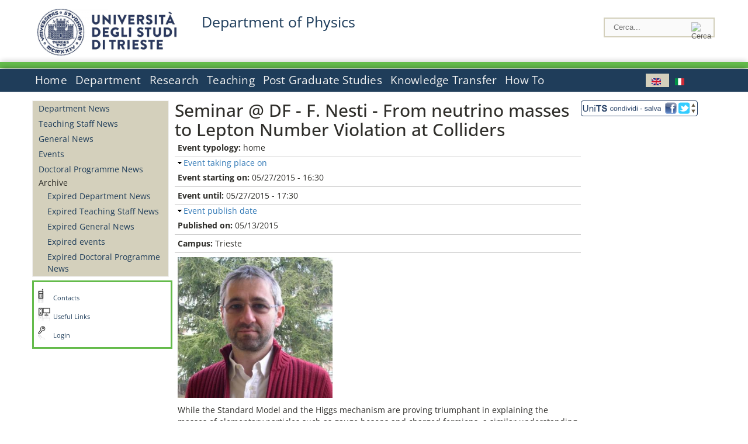

--- FILE ---
content_type: text/html; charset=utf-8
request_url: https://df.units.it/en/events/12367
body_size: 11356
content:
		
<!DOCTYPE html PUBLIC "-//W3C//DTD XHTML+RDFa 1.0//EN"
  "http://www.w3.org/MarkUp/DTD/xhtml-rdfa-1.dtd">
<html xmlns="http://www.w3.org/1999/xhtml" xml:lang="en" version="XHTML+RDFa 1.0" dir="ltr"
  xmlns:content="http://purl.org/rss/1.0/modules/content/"
  xmlns:dc="http://purl.org/dc/terms/"
  xmlns:foaf="http://xmlns.com/foaf/0.1/"
  xmlns:og="http://ogp.me/ns#"
  xmlns:rdfs="http://www.w3.org/2000/01/rdf-schema#"
  xmlns:sioc="http://rdfs.org/sioc/ns#"
  xmlns:sioct="http://rdfs.org/sioc/types#"
  xmlns:skos="http://www.w3.org/2004/02/skos/core#"
  xmlns:xsd="http://www.w3.org/2001/XMLSchema#">

<head profile="http://www.w3.org/1999/xhtml/vocab">
<meta http-equiv="X-UA-Compatible" content="IE=edge">
<!-- >>mobile022016<<  -->
<meta name="viewport" content="width=device-width, initial-scale=1.0">
<!-- >>mobile022016<<  FINE -->
  <meta http-equiv="Content-Type" content="text/html; charset=utf-8" />
<meta name="Generator" content="Drupal 7 (http://drupal.org)" />
<link rel="canonical" href="/en/events/12367" />
<link rel="shortlink" href="/en/node/12367" />
  <title>Seminar @ DF - F. Nesti - From neutrino masses to Lepton Number Violation at Colliders | Department of Physics</title>
	<style type="text/css" media="all">
@import url("https://df.units.it/modules/system/system.base.css?t9owc2");
@import url("https://df.units.it/modules/system/system.menus.css?t9owc2");
@import url("https://df.units.it/modules/system/system.messages.css?t9owc2");
@import url("https://df.units.it/modules/system/system.theme.css?t9owc2");
</style>
<style type="text/css" media="all">
@import url("https://df.units.it/modules/field/theme/field.css?t9owc2");
@import url("https://df.units.it/modules/node/node.css?t9owc2");
@import url("https://df.units.it/modules/search/search.css?t9owc2");
@import url("https://df.units.it/modules/user/user.css?t9owc2");
@import url("https://df.units.it/sites/all/modules/views/css/views.css?t9owc2");
</style>
<style type="text/css" media="all">
@import url("https://df.units.it/sites/all/modules/ctools/css/ctools.css?t9owc2");
@import url("https://df.units.it/sites/all/modules/dividize/css/dividize.css?t9owc2");
@import url("https://df.units.it/sites/all/modules/panels/css/panels.css?t9owc2");
@import url("https://df.units.it/sites/all/modules/nice_menus/css/nice_menus.css?t9owc2");
@import url("https://df.units.it/sites/all/modules/nice_menus/css/nice_menus_default.css?t9owc2");
@import url("https://df.units.it/modules/locale/locale.css?t9owc2");
@import url("https://df.units.it/sites/all/modules/date/date_api/date.css?t9owc2");
@import url("https://df.units.it/sites/all/modules/field_collection/field_collection.theme.css?t9owc2");
</style>
<style type="text/css" media="all">
@import url("https://df.units.it/sites/all/themes/units_dipartimento_rwd/css/reset.css?t9owc2");
@import url("https://df.units.it/sites/all/themes/units_dipartimento_rwd/css/colors.css?t9owc2");
@import url("https://df.units.it/sites/all/themes/units_dipartimento_rwd/css/style-isi.css?t9owc2");
@import url("https://df.units.it/sites/all/themes/units_dipartimento_rwd/css/style-struttura.css?t9owc2");
@import url("https://df.units.it/sites/all/themes/units_dipartimento_rwd/css/responsive.css?t9owc2");
</style>
<style type="text/css" media="print">
@import url("https://df.units.it/sites/all/themes/units_dipartimento_rwd/css/print.css?t9owc2");
</style>

<!--[if lte IE 7]>
<link type="text/css" rel="stylesheet" href="https://df.units.it/sites/all/themes/units_dipartimento_rwd/css/ie.css?t9owc2" media="all" />
<![endif]-->

<!--[if IE 6]>
<link type="text/css" rel="stylesheet" href="https://df.units.it/sites/all/themes/units_dipartimento_rwd/css/ie6.css?t9owc2" media="all" />
<![endif]-->
<style type="text/css" media="all">
<!--/*--><![CDATA[/*><!--*/
	.colore-dipartimento{
		color:#64bb4b;
	}
	
	#hpinevidenza-colore-dipartimento{
        border-color:#64bb4b;
		border-style:solid;
		border-width:3px;
		padding:2%;
		margin-bottom:2%;
    }
	#hpinevidenza-colore-dipartimento-scuro{
        border-color:#1d3c5b;
		border-style:solid;
		border-width:3px;
		padding:2%;
		margin-bottom:2%;
    }
	
	.colore-dipartimento-scuro{
		color:#1d3c5b;
	}
	
	.colore-dipartimento-chiaro{
		color:#64bb4b;
	}		
	
	.bg-colore-dipartimento{
		background-color:#64bb4b;
	}
	
	.bg-colore-dipartimento-scuro{
		background-color:#1d3c5b;
	}
	
	.bg-colore-dipartimento-chiaro{
		background-color:#64bb4b;
	}	

	.border-colore-dipartimento{
		border-color:#64bb4b;
	}
	
	.border-colore-dipartimento-scuro{
		border-color:#1d3c5b;
	}
	
	.border-colore-dipartimento-chiaro{
		border-color:#64bb4b;
	}
	
	div.more-link {
		border-color:#1d3c5b;
	}

	div.Add_testoImage{
		background-color:#64bb4b;
	}
	
	div.more-link {
		border-color:#1d3c5b;
	}
	
	#content-home .block .views-row{
		border-left-color:#64bb4b;
	}
	
	div.nomesito a{
		color:#1d3c5b;	
	}
	div.nomesito a:hover, div.nomesito a:focus{
		color:#1d3c5b;	
	}
	
	#footer, #rightcolumn {
		border-color:#64bb4b;	
	}
	
	li.en{
	visibility:visible;
	}

	.field.field-name-field-ric-grpr-listapers.field-type-text-long.field-label-hidden{
	visibility:visible;
	max-height:auto;
	} 
/*]]>*/-->
</style>

	<script type="text/javascript" src="https://df.units.it/misc/jquery.js?v=1.4.4"></script>
<script type="text/javascript" src="https://df.units.it/misc/jquery-extend-3.4.0.js?v=1.4.4"></script>
<script type="text/javascript" src="https://df.units.it/misc/jquery-html-prefilter-3.5.0-backport.js?v=1.4.4"></script>
<script type="text/javascript" src="https://df.units.it/misc/jquery.once.js?v=1.2"></script>
<script type="text/javascript" src="https://df.units.it/misc/drupal.js?t9owc2"></script>
<script type="text/javascript" src="https://df.units.it/sites/all/modules/nice_menus/js/jquery.bgiframe.js?v=2.1"></script>
<script type="text/javascript" src="https://df.units.it/sites/all/modules/nice_menus/js/jquery.hoverIntent.js?v=0.5"></script>
<script type="text/javascript" src="https://df.units.it/sites/all/modules/nice_menus/js/superfish.js?v=1.4.8"></script>
<script type="text/javascript" src="https://df.units.it/sites/all/modules/nice_menus/js/nice_menus.js?v=1.0"></script>
<script type="text/javascript" src="https://df.units.it/misc/form.js?v=7.103"></script>
<script type="text/javascript" src="https://df.units.it/sites/all/modules/custom/interfase_codice_comune/selectall.js?t9owc2"></script>
<script type="text/javascript" src="https://df.units.it/sites/all/modules/dividize/js/dividize.js?t9owc2"></script>
<script type="text/javascript" src="https://df.units.it/sites/all/modules/matomo/matomo.js?t9owc2"></script>
<script type="text/javascript">
<!--//--><![CDATA[//><!--
var _paq = _paq || [];(function(){var u=(("https:" == document.location.protocol) ? "https://analytics.ssi.units.it/" : "http://analytics.ssi.units.it/");_paq.push(["setSiteId", "8"]);_paq.push(["setTrackerUrl", u+"matomo.php"]);_paq.push(["setDoNotTrack", 1]);_paq.push(["trackPageView"]);_paq.push(["setIgnoreClasses", ["no-tracking","colorbox"]]);_paq.push(["enableLinkTracking"]);var d=document,g=d.createElement("script"),s=d.getElementsByTagName("script")[0];g.type="text/javascript";g.defer=true;g.async=true;g.src=u+"matomo.js";s.parentNode.insertBefore(g,s);})();
//--><!]]>
</script>
<script type="text/javascript" src="https://df.units.it/misc/collapse.js?v=7.103"></script>
<script type="text/javascript" src="https://df.units.it/sites/all/modules/field_group/field_group.js?t9owc2"></script>
<script type="text/javascript" src="https://df.units.it/sites/all/themes/units_dipartimento_rwd/scripts/script-struttura.js?t9owc2"></script>
<script type="text/javascript" src="https://df.units.it/sites/all/themes/units_dipartimento_rwd/scripts/twitter.js?t9owc2"></script>
<script type="text/javascript">
<!--//--><![CDATA[//><!--
jQuery.extend(Drupal.settings, {"basePath":"\/","pathPrefix":"en\/","setHasJsCookie":0,"ajaxPageState":{"theme":"units_dipartimento_rwd","theme_token":"7mofsdlsiKzjCX-q_zqNk7IapyAqq7Gu2C53IWpvINo","js":{"misc\/jquery.js":1,"misc\/jquery-extend-3.4.0.js":1,"misc\/jquery-html-prefilter-3.5.0-backport.js":1,"misc\/jquery.once.js":1,"misc\/drupal.js":1,"sites\/all\/modules\/nice_menus\/js\/jquery.bgiframe.js":1,"sites\/all\/modules\/nice_menus\/js\/jquery.hoverIntent.js":1,"sites\/all\/modules\/nice_menus\/js\/superfish.js":1,"sites\/all\/modules\/nice_menus\/js\/nice_menus.js":1,"misc\/form.js":1,"sites\/all\/modules\/custom\/interfase_codice_comune\/selectall.js":1,"sites\/all\/modules\/dividize\/js\/dividize.js":1,"sites\/all\/modules\/matomo\/matomo.js":1,"0":1,"misc\/collapse.js":1,"sites\/all\/modules\/field_group\/field_group.js":1,"sites\/all\/themes\/units_dipartimento_rwd\/scripts\/script-struttura.js":1,"sites\/all\/themes\/units_dipartimento_rwd\/scripts\/twitter.js":1},"css":{"modules\/system\/system.base.css":1,"modules\/system\/system.menus.css":1,"modules\/system\/system.messages.css":1,"modules\/system\/system.theme.css":1,"modules\/field\/theme\/field.css":1,"modules\/node\/node.css":1,"modules\/search\/search.css":1,"modules\/user\/user.css":1,"sites\/all\/modules\/views\/css\/views.css":1,"sites\/all\/modules\/ctools\/css\/ctools.css":1,"sites\/all\/modules\/dividize\/css\/dividize.css":1,"sites\/all\/modules\/panels\/css\/panels.css":1,"sites\/all\/modules\/nice_menus\/css\/nice_menus.css":1,"sites\/all\/modules\/nice_menus\/css\/nice_menus_default.css":1,"modules\/locale\/locale.css":1,"sites\/all\/modules\/date\/date_api\/date.css":1,"sites\/all\/modules\/field_collection\/field_collection.theme.css":1,"sites\/all\/themes\/units_dipartimento_rwd\/css\/reset.css":1,"sites\/all\/themes\/units_dipartimento_rwd\/css\/colors.css":1,"sites\/all\/themes\/units_dipartimento_rwd\/css\/style-isi.css":1,"sites\/all\/themes\/units_dipartimento_rwd\/css\/style-struttura.css":1,"sites\/all\/themes\/units_dipartimento_rwd\/css\/responsive.css":1,"sites\/all\/themes\/units_dipartimento_rwd\/css\/print.css":1,"sites\/all\/themes\/units_dipartimento_rwd\/css\/ie.css":1,"sites\/all\/themes\/units_dipartimento_rwd\/css\/ie6.css":1,"0":1}},"dividize":{"selector":"table","width":"870","classes":"dividize-processed","removeHeaders":1,"addLabelHeaders":1,"hideLabels":0,"preserveEvents":1,"preserveDim":1,"enableAltRows":1},"nice_menus_options":{"delay":800,"speed":"slow"},"matomo":{"trackMailto":1},"field_group":{"fieldset":"full"}});
//--><!]]>
</script>

    <link rel="alternate stylesheet" title="small" type="text/css" href="//www.units.it/css/small.css" media="screen" />
    <link rel="alternate stylesheet" title="large" type="text/css" href="//www.units.it/css/large.css" media="screen" />
    <link rel="alternate stylesheet" title="xlarge" type="text/css" href="//www.units.it/css/xlarge.css" media="screen" />
<!-- >>mobile022016<< -->
    <!--<link href="/sites/all/themes/units_dipartimento_rwd/css/style-struttura-dinamici.php" rel="stylesheet"/>-->
 <!-- non esiste più il file >>062016<<
	<link href="/siti/dipartimento/sites/all/themes/units_dipartimento_rwd/css/style-struttura-dinamici.php" rel="stylesheet"/>
	-->
<!-- >>mobile022016<< FINE -->    
   <script type="text/javascript" src="//www.units.it/global/styleswitcher.js"></script>
   		<script type="text/javascript">var unitsCookieBannerLang="en";</script>
  
 <!-- >>ga052022 << -->
 <script type="text/javascript"> <!-- per html 1.0 Strict -->
	
	<!--
	//codice javascript per nascondere le righe di visualizzazione
	//here you place the ids of every element you want.
	//var ids=new Array('riga1','riga2','riga0');
	
	function nascondi(id) {
        //safe function to hide an element with a specified id
        if (document.getElementById) { // DOM3 = IE5, NS6
                document.getElementById(id).style.display = 'none';
        }
        else {
                if (document.layers) { // Netscape 4
                        document.id.display = 'none';
                }
                else { // IE 4
                        document.all.id.style.display = 'none';
                }
        }
        id='not_'+id;
        if (document.getElementById) { // DOM3 = IE5, NS6
                document.getElementById(id).style.display = 'block';
        }
        else {
                if (document.layers) { // Netscape 4
                        document.id.display = 'block';
                }
                else { // IE 4
                        document.all.id.style.display = 'block';
                }
        }
	}
	
	function mostra(id) {
        //safe function to show an element with a specified id

        if (document.getElementById) { // DOM3 = IE5, NS6
                document.getElementById(id).style.display = 'block';
        }
        else {
                if (document.layers) { // Netscape 4
                        document.id.display = 'block';
                }
                else { // IE 4
                        document.all.id.style.display = 'block';
                }
        }
        id='not_'+id;
        if (document.getElementById) { // DOM3 = IE5, NS6
                document.getElementById(id).style.display = 'none';
        }
        else {
                if (document.layers) { // Netscape 4
                        document.id.display = 'none';
                }
                else { // IE 4
                        document.all.id.style.display = 'none';
                }
        }
	}
	//-->
</script>
<style type="text/css" media="all">
	  @import url("https://www.units.it/sites/all/themes/units_theme/css/nosass.css");
  </style>
  <style type="text/css" media="all">
    @import url("https://www.units.it/sites/all/modules/custom/eu_cookie_compliance/css/eu_cookie_compliance.css");
  </style>
  <style type="text/css" media="all">
    #units_footer_indirizzo{
      margin-top: 31px !important;
    }
    #eu-cookie-settings{
      transform: none !important;
    }
  </style>
  <!-- Readspeaker -->
  <!-- script per correggere l'errore nella lettura delle pagine generate con parametri get -->
  <script type="text/javascript">
    window.rsConf = { 
      general: { usePost: true }
    };
  </script>
  <!-- nuovo webReader -->
  <!-- <script src="//f1-eu.readspeaker.com/script/8911/ReadSpeaker.js?pids=embhl" type="text/javascript"></script>-->
  <script type="text/javascript" src="https://f1-eu.readspeaker.com/script/8911/webReader/webReader.js?pids=wr"  id="rs_req_Init"></script>
  <!-- Readspeaker -->
</head>
<body class="lang-en">
    <!-- >>ga052022<< inzizio -->
<!-- >>052022<< fine -->
<!-- redirect corsi dsm inizio -->
<!-- redirect fine -->
<div id="container_dip">
	<div id="header">
		<div style=";margin-left:4px;float:left;width:73px;height:auto;">
			<a href="//www.units.it" title="Universit&agrave; degli Studi di Trieste">
				<img class="onlymobile" src="/img/units_sigillo.jpg" alt="Universit&agrave; degli Studi di Trieste" style="max-width:100%"/>
				<img class="nomobile" src="/img/logo_units_3righe.jpg" alt="Universit&agrave; degli Studi di Trieste" style="max-height: 100%;height: 80px"/>
			</a>	
    </div>	
		<div style="float:left;margin-top:5px;margin:left 4px;width:201px;" class="nomesitomobile">
			<!--<a href="//www.units.it" title="Universit&agrave; degli Studi di Trieste">
				<img class="nomobile" src="/img/scritta_units.jpg" alt="Logo Universit&agrave; degli Studi di Trieste" />
			</a>-->
			<!--<a href="//www.units.it" title="Universit&agrave; degli Studi di Trieste">
				<img class="nomobile" src="/img/scritta-dip-units.png" alt="Logo Universit&agrave; degli Studi di Trieste" />
			</a>
			-->
			<div class="nomesito">
				<a class="nomobile" style="float:left; margin-top:5px;margin-left:13rem;" href="/en" title="Department of Physics">				Department of Physics				</a>
								<a class="onlymobile" style="float:left; margin-left:2rem" href="/en" title="Department Physics">
				Department Physics				</a>
			</div>
		</div> <!--class="left_logo"-->
		
		<div class="right" style="height:74px;">
			<div class="right">
				<!--
				<div id="univ-social" class="left">
				<a href="#"><img src="/sites/all/themes/units_dipartimento_rwd//images/icon-facebook.gif" alt="facebook"></a>
				<a href="#"><img src="/sites/all/themes/units_dipartimento_rwd//images/icon-twitter.gif" alt="twitter"></a>
				</div>
				-->
				<!--<div id="univ-access" class="left">-->
									<!--</div>--> <!--id="univ-access"-->
			</div> <!-- class="right"-->
			<!--<br class="clear"/>--> <!-- >>ga<< 29052014 -->
			<!--<div id="search"> 
							</div>--> <!--id="search"-->
		</div> <!-- class="right"-->		
	</div> <!--id="header"-->
	<div id="barraDipartimentoHeader" class="bg-colore-dipartimento" style="line-height:11px;">&nbsp;</div>
    <div id="menu" class="navigation clearfix">
		<!-- >>mobile - mamo<< -->
		<div id="search"> 
				<!-- inizio search.inc -->
<div id="nav-search" class="nav-search" role="search">
	<form id="search-form" class="search-form" role="search" action="/" method="post" accept-charset="UTF-8" target="_self">
		<div class="form-item">
			<label class="element-invisible" for="edit-search-block-form--2">Search this site </label>
				<input title="Inserisci i termini da cercare." class="form-text" placeholder="Cerca..." type="text" id="search-cerca" name="search_block_form" value="" size="15" maxlength="128">
		</div>
		<div>
			<input alt="Cerca" class="form-submit" type="image" name="submit" src="https://www.units.it/sites/all/themes/units_theme/images/search-button.png">
		</div>

		<div class="form-item form-type-radios">
			<div class="form-item form-type-radio">
				<input type="radio" id="search_persone" name="search_value" checked="" class="form-radio" value="persone">
				<label class="option" for="search_persone">Persone</label>
			</div>
			<div class="form-item form-type-radio">
				<input type="radio" id="search_contenuti" name="search_value" class="form-radio" value="contenuti">
				<label class="option" for="search_contenuti">Contenuti</label>
			</div>
		</div>
	
	</form>
</div>






<div id ="searchimage">	
    <form action="https://www.units.it/search/abook" method='post'> 
		<input type="hidden" name='x' value=''  />
  		<input type="hidden" name='y' value=''  />
  		<input type="image" src="https://htdocs.units.it:443/img/imgall/cerca1.png" style="margin:2pt 3pt 0 0;width:25pt;" alt="search persone"  />
    </form>
</div>
<!--
>>ga102016<< le variabili sono definite in config/config.inc
-->
 <script type="text/javascript" src="https://htdocs.units.it:443/global/search.js"></script>
<!-- fine search.inc -->

		</div> <!--id="search"-->
		<input type="checkbox" name="menuleft_rwd_liv_top" value="" id="menuleft_rwd_liv_top">
		<label for="menuleft_rwd_liv_top"><!--<img src="http://www.units.it/img/btn.png"> migrazione2016 -->
				<img src="https://df.units.it/sites/all/themes/units_dipartimento_rwd/images/hamburgericon.png">MENU</label>
		<!--fine >>mobile mamo<< -->  
		<div class="nav barra"> <!-- ga062015 -->
			  <div class="region region-menu-principale">
    <div id="block-nice-menus-2" class="block block-nice-menus">

    
  <div class="content">
    <ul class="nice-menu nice-menu-down nice-menu-menu-menu-principale-inglese" id="nice-menu-2"><li class="menu-1805 menu-path-front first odd "><a href="/en">Home</a></li>
<li class="menu-1806 menuparent  menu-path-node-605  even "><a href="/en/department">Department</a><ul><li class="menu-1807 menu-path-node-607 first odd "><a href="/en/department/about-department">About the Department</a></li>
<li class="menu-118180 menu-path-node-61059  even "><a href="/en/department/department-excellence">Department of excellence</a></li>
<li class="menu-1810 menu-path-sunitsit-strutture-indexphp-from-abook-strutture-014467  odd "><a href="https://www.units.it/strutture/index.php/from/abook/strutture/014467" rel="external" target="_blank">Contacts</a></li>
<li class="menu-3957 menuparent  menu-path-node-4494  even "><a href="/en/department/departmental-facilities">Departmental Facilities</a><ul><li class="menu-5475 menu-path-department-departmental-facilities-libraries first odd "><a href="/en/department/departmental-facilities/libraries">Libraries</a></li>
<li class="menu-5046 menu-path-strutture-ac  even "><a href="/en/department/departmental-facilities/rooms/AC">Rooms</a></li>
<li class="menu-5048 menu-path-strutture-lalr  odd last"><a href="/en/department/departmental-facilities/laboratories/LA%2CLR">Laboratories</a></li>
</ul></li>
<li class="menu-1813 menuparent  menu-path-department-departmental-bodies-head-of-department  odd "><a href="/en/department/departmental-bodies/head-of-department">Departmental Bodies</a><ul><li class="menu-148943 menu-path-department-departmental-bodies-head-of-department first odd "><a href="/en/department/departmental-bodies/head-of-department">Head of Department</a></li>
<li class="menu-148944 menu-path-department-departmental-bodies-head-office  even "><a href="/en/department/departmental-bodies/head-office">Head&#039;s Office</a></li>
<li class="menu-148945 menu-path-department-departmental-bodies-executive-board  odd "><a href="/en/department/departmental-bodies/executive-board">Executive Board</a></li>
<li class="menu-148946 menu-path-department-departmental-bodies-management-committee  even "><a href="/en/department/departmental-bodies/management-committee">Management Committee</a></li>
<li class="menu-148947 menu-path-department-departmental-bodies-department-board  odd "><a href="/en/department/departmental-bodies/department-board">Department&#039;s Board</a></li>
<li class="menu-148948 menu-path-department-departmental-bodies-departmental-team-group-staff-for-the-quality-assurance-of-the-university  even "><a href="/en/department/departmental-bodies/departmental-team%2C-group%2C-staff-for-the-quality-assurance-of-the-university">Departmental team, group, staff for the Quality Assurance of the University</a></li>
<li class="menu-148949 menu-path-department-departmental-bodies-joint-board-of-studies  odd "><a href="/en/department/departmental-bodies/joint-board-of-studies">Joint Board of Studies</a></li>
<li class="menu-1815 menu-path-node-611  even "><a href="/en/content/committees">Committees</a></li>
<li class="menu-148950 menu-path-department-departmental-bodies-boards-of-studies  odd "><a href="/en/department/departmental-bodies/boards-of-studies">Boards of Studies</a></li>
<li class="menu-148951 menu-path-department-departmental-bodies-doctoral-studies-boards  even last"><a href="/en/department/departmental-bodies/doctoral-studies-boards">Doctoral Studies Boards</a></li>
</ul></li>
<li class="menu-1816 menuparent  menu-path-allpers  even "><a href="/en/department/people/allpers">People</a><ul><li class="menu-1817 menu-path-allpers first odd "><a href="/en/department/people/allpers">Departmental Staff</a></li>
<li class="menu-148952 menu-path-department-people-teaching-staff  even "><a href="/en/department/people/teaching-staff">Teaching Staff</a></li>
<li class="menu-148953 menu-path-department-people-research-grant-holders  odd "><a href="/en/department/people/research-grant-holders">Research Grant Holders</a></li>
<li class="menu-148954 menu-path-department-people-technical-administrative-and-service-staff  even "><a href="/en/department/people/technical-administrative-and-service-staff">Technical-administrative and Service Staff</a></li>
<li class="menu-148955 menu-path-department-people-tutor  odd "><a href="/en/department/people/tutor">Tutor</a></li>
<li class="menu-148956 menu-path-department-people-other-staff  even "><a href="/en/department/people/other-staff">Other Staff</a></li>
<li class="menu-148957 menu-path-department-people-doctoral-students  odd "><a href="/en/department/people/doctoral-students">Doctoral Students</a></li>
<li class="menu-148958 menu-path-department-people-disability-service-and-sld---trieste  even "><a href="/en/department/people/disability-service-and-sld---trieste">Disability service and SLD - Trieste</a></li>
<li class="menu-148959 menu-path-department-people-academic-office  odd "><a href="/en/department/people/academic-office">Academic Office</a></li>
<li class="menu-148960 menu-path-department-people-administrative-office  even last"><a href="/en/department/people/administrative-office">Administrative Office</a></li>
</ul></li>
<li class="menu-16030 menu-path-node-11044  odd "><a href="/en/department/quality-assurance">Quality Assurance</a></li>
<li class="menu-49888 menu-path-node-23858  even "><a href="/en/department/strategic-plans">Strategic Plans</a></li>
<li class="menu-1820 menu-path-node-613  odd "><a href="/en/department/regulations">Regulations</a></li>
<li class="menu-1825 menu-path-sunitsit-ateneo-albo  even last"><a href="https://www.units.it/ateneo/albo" rel="external" target="_blank">Calls - Official University Noticeboard</a></li>
</ul></li>
<li class="menu-1826 menuparent  menu-path-node-619  odd "><a href="/en/research">Research</a><ul><li class="menu-1827 menuparent  menu-path-node-621 first odd "><a href="/en/research/researchareas">Research Areas</a><ul><li class="menu-144533 menu-path-node-1587 first odd "><a href="/en/research/researchareas/theoretical-physics">Theoretical Physics</a></li>
<li class="menu-144532 menu-path-node-1585  even "><a href="/en/research/researchareas/particles-astroparticles-and-gravitational-waves">Particles, Astroparticles and Gravitational Waves</a></li>
<li class="menu-144534 menu-path-node-1589  odd "><a href="/en/research/researchareas/astrophysics">Astrophysics</a></li>
<li class="menu-144536 menu-path-node-4606  even "><a href="/en/research/researchareas/condensed-matter-physics">Condensed Matter Physics</a></li>
<li class="menu-144535 menu-path-node-1591  odd last"><a href="/en/research/researchareas/interdisciplinary-and-applied-physics-and-technology">Interdisciplinary and Applied Physics and Technology</a></li>
</ul></li>
<li class="menu-7562 menu-path-node-6354  even "><a href="/en/research/researchareas/researchstrandgroups">Strand Research Groups</a></li>
<li class="menu-1830 menuparent  menu-path-node-623  odd last"><a href="/en/research/research-outcomes">Research Outcomes</a><ul><li class="menu-1831 menu-path-sartsunitsit first odd last"><a href="https://arts.units.it" rel="external" target="_blank">Publication List</a></li>
</ul></li>
</ul></li>
<li class="menu-1836 menuparent  menu-path-node-629  even "><a href="/en/content/teaching">Teaching</a><ul><li class="menu-1837 menuparent  menu-path-teaching-degree-programmes-bachelor-degree-programme first odd "><a href="/en/teaching/degree-programmes/bachelor-degree-programme">Degree Programmes</a><ul><li class="menu-148965 menu-path-teaching-degree-programmes-bachelor-degree-programme first odd "><a href="/en/teaching/degree-programmes/bachelor-degree-programme">Bachelor Degree Programmes</a></li>
<li class="menu-148966 menu-path-teaching-degree-programmes-master-degree-programme  even last"><a href="/en/teaching/degree-programmes/master-degree-programme">Master Degree Programmes</a></li>
</ul></li>
<li class="menu-1840 menuparent  menu-path-node-633  even "><a href="/en/teaching/student-information">Student Information</a><ul></ul></li>
<li class="menu-39142 menu-path-node-19879  odd "><a href="/en/teaching/international-mobility">International Mobility</a></li>
<li class="menu-1852 menuparent  menu-path-node-64838  even last"><a href="/en/teaching/student-advice-service/Summer-Students-and-Summer-Schools">Student Advice Service</a><ul><li class="menu-125294 menu-path-node-64838 first odd "><a href="/en/teaching/student-advice-service/Summer-Students-and-Summer-Schools">Summer Students and Summer Schools</a></li>
<li class="menu-1909 menu-path-node-910  even last"><a href="/en/teaching/student-advice-service/Scientific-Degree-Programmes-Plan">Scientific Degree Programmes Plan</a></li>
</ul></li>
</ul></li>
<li class="menu-1857 menuparent  menu-path-node-655  odd "><a href="/en/graduate-schools-home">Post Graduate Studies</a><ul><li class="menu-125352 menu-path-sunitsit-offerta-formativa-percorso-formativo-60-cfu first odd "><a href="https://www.units.it/offerta-formativa/percorso-formativo-60-cfu" rel="external">60 CFU</a></li>
<li class="menu-148967 menu-path-graduate-schools-doctoral-programme  even "><a href="/en/graduate-schools/doctoral-programme">Doctoral Programmes</a></li>
<li class="menu-148968 menu-path-graduate-schools-advanced-master-programmes  odd last"><a href="/en/graduate-schools/advanced-master-programmes">Advanced Master Programmes</a></li>
</ul></li>
<li class="menu-1868 menuparent  menu-path-node-667  even "><a href="/en/knowledge-transfer">Knowledge Transfer</a><ul><li class="menu-1869 menuparent  menu-path-node-924 first odd "><a href="/en/knowledge-transfer/science-society/Seminars%2C-Conferences-and-Forums">Science and Society</a><ul><li class="menu-1923 menu-path-node-924 first odd "><a href="/en/knowledge-transfer/science-society/Seminars%2C-Conferences-and-Forums">Seminars, Conferences and Forums</a></li>
<li class="menu-1929 menu-path-node-930  even last"><a href="/en/knowledge-transfer/science-society/Profes.-Development-Courses-Teachers">Profes. Development Courses Teachers</a></li>
</ul></li>
<li class="menu-1870 menu-path-node-669  even last"><a href="/en/knowledge-transfer/technological-transfer">Technology Transfer</a></li>
</ul></li>
<li class="menu-128686 menu-path-node-51369  odd last"><a href="/en/how-to">How To</a></li>
</ul>
  </div>
</div>
<div id="block-locale-language" class="block block-locale">

    
  <div class="content">
    <ul class="language-switcher-locale-url"><li class="en first active"><a href="/en/events/12367" class="language-link active" xml:lang="en" title="Seminar @ DF - F. Nesti - From neutrino masses to Lepton Number Violation at Colliders"><img class="language-icon" typeof="foaf:Image" src="https://df.units.it/sites/all/modules/languageicons/flags/en.png" width="16" height="12" alt="English" title="English" /></a></li>
<li class="it last"><a href="/it/eventi/12366" class="language-link" xml:lang="it" title="Seminar @ DF - F. Nesti - From neutrino masses to Lepton Number Violation at Colliders"><img class="language-icon" typeof="foaf:Image" src="https://df.units.it/sites/all/modules/languageicons/flags/it.png" width="16" height="12" alt="Italiano" title="Italiano" /></a></li>
</ul>  </div>
</div>
  </div>
		</div> <!-- ga062015 -->
    </div> <!--id="menu"-->
    
    
    <div id="main">
 		<div id="contentwrapper">

			<div id="leftcolumn">
				<div class="innertube">
				    <div id="box-sub-menu2">
												<div id="sidebar-first" class="column sidebar">
							<div class="section">
								<div id="slide" style="background: no-repeat center">
																	</div>
								<!-- >>mobile<< -->
								<input type="checkbox" name="menuleft_rwd" value="" id="menuleft_rwd">
								<label for="menuleft_rwd">MENU - 								<img src="https://df.units.it/sites/all/themes/units_dipartimento_rwd/images/Hamburger_resized.jpg"></label>
								<!--fine >>mobile<< -->
				 				  <div class="region region-sidebar-first">
    <div id="block-menu-block-4" class="block block-menu-block">

    
  <div class="content">
    <div class="menu-block-wrapper menu-block-4 menu-name-menu-menu-news-and-announcements parent-mlid-0 menu-level-1">
  <ul class="menu clearfix"><li class="first leaf menu-mlid-642"><a href="/en/department-news/all_avdp">Department News</a></li>
<li class="leaf menu-mlid-644"><a href="/en/teaching-staff-news/all_avdc">Teaching Staff News</a></li>
<li class="leaf menu-mlid-646"><a href="/en/news/all_news">General News</a></li>
<li class="leaf menu-mlid-648"><a href="/en/events/all_evnt">Events</a></li>
<li class="leaf menu-mlid-19940"><a href="/en/department-news-doct/doctoral-news">Doctoral Programme News</a></li>
<li class="last expanded menu-mlid-649"><span class="nolink" tabindex="0">Archive</span><ul class="menu clearfix"><li class="first leaf menu-mlid-651"><a href="/en/department-news-expired/all_avdp">Expired Department News</a></li>
<li class="leaf menu-mlid-653"><a href="/en/teaching-staff-news-expired/all_avdc">Expired Teaching Staff News</a></li>
<li class="leaf menu-mlid-655"><a href="/en/news-expired/all_news">Expired General News</a></li>
<li class="leaf menu-mlid-657"><a href="/en/events-expired/all_evnt">Expired events</a></li>
<li class="last leaf menu-mlid-19941"><a href="/en/department-news-expired-doct/doctoral-news">Expired Doctoral Programme News</a></li>
</ul></li>
</ul></div>
  </div>
</div>
  </div>
								
							</div><!-- class="section"-->
						</div> <!-- /#sidebar-first -->
											</div> <!-- /#box-sub-menu -->
					
					<div style="clear:left;" /></div>
			
										<div class="box-left-bottom border-colore-dipartimento" style="width:100%;">
						  <div class="region region-left-bottom">
    <div id="block-block-4" class="block block-block">

    
  <div class="content">
    
		<ul class="elenco_links">
		<li class="links-contatti"><a href="https://www.units.it/strutture/index.php/from/abook/strutture/014467">Contacts</a></li>
		<li class="links"><a href="https://www.units.it/ateneo/link-utili">Useful Links</a></li>
				<li class="area-riservata"><a href="/en/user?destination=events/12367">Login</a></li>
						</ul>  </div>
</div>
  </div>
					</div><!-- class="box-left-bottom border-facolta"-->	
								
				</div>
				
			</div> <!-- leftcolumn -->



		    <div id="contentcolumn">
									<div id="inner_contentcolumn">
					<script>
					function apriChiudiRightColumn(){
						$ = jQuery.noConflict();
						if( $('#rightcolumnCollapsable').is(':visible') ) {
							$("#rightcolumnCollapsable").slideToggle(400,rightEndCollapse);
						}
						else {
							$("#contentcolumn table").css("width","75%");
							$("#contentcolumn .view-id-all_pers table").css("width","100%");
							$("#rightcolumnCollapsable").slideToggle(400);
						}
					}
					function rightEndCollapse(){
						$("#contentcolumn table").css("width","100%");
					}
					</script>		
					<div class="section">

								    
				
												<!--<div id="breadcrumb"></div>-->
						
								<a id="main-content"></a>
			    
																	
			
						<!-- Eliminate le tabs Visualizza e Modifica nel sito pubblico -->
						<!-- inizio ga 17042013 -->
												<!-- fine ga 17042013 -->
						<h2 id="h2-12367" class="with-tabs">Seminar @ DF - F. Nesti - From neutrino masses to Lepton Number Violation at Colliders</h2>			
												<div class="tabs">
													</div><!-- class="tabs"-->
									
						<!-- FINE - Eliminate le tabs Visualizza e Modifica nel sito pubblico -->
			
																		  <div class="region region-content">
    <div id="block-system-main" class="block block-system">

    
  <div class="content">
    <div id="node-12367" class="node node-all-evnt node-full clearfix" about="/en/events/12367" typeof="sioc:Item foaf:Document">
        <span property="dc:title" content="Seminar @ DF - F. Nesti - From neutrino masses to Lepton Number Violation at Colliders" class="rdf-meta element-hidden"></span>
   
  <div class="content clearfix">
    <div class="field field-name-field-all-evnt-tipavviso field-type-list-text field-label-inline clearfix"><div class="field-label">Event typology:&nbsp;</div><div class="field-items"><div class="field-item even">home</div></div></div><fieldset class="collapsible required-fields  group-all-evnt-dateevnt field-group-fieldset form-wrapper"><legend><span class="fieldset-legend">Event taking place on</span></legend><div class="fieldset-wrapper"><div class="field field-name-field-all-evnt-dtinievento field-type-datetime field-label-inline clearfix"><div class="field-label">Event starting on:&nbsp;</div><div class="field-items"><div class="field-item even"><span class="date-display-single" property="dc:date" datatype="xsd:dateTime" content="2015-05-27T16:30:00+02:00">05/27/2015 - 16:30</span></div></div></div><div class="field field-name-field-all-evnt-dtfinevento field-type-datetime field-label-inline clearfix"><div class="field-label">Event until:&nbsp;</div><div class="field-items"><div class="field-item even"><span class="date-display-single" property="dc:date" datatype="xsd:dateTime" content="2015-05-27T17:30:00+02:00">05/27/2015 - 17:30</span></div></div></div></div></fieldset>
<fieldset class="collapsible required-fields  group-all-evnt-datepubbl field-group-fieldset form-wrapper"><legend><span class="fieldset-legend">Event publish date</span></legend><div class="fieldset-wrapper"><div class="field field-name-field-all-all-dtinizio field-type-datetime field-label-inline clearfix"><div class="field-label">Published on:&nbsp;</div><div class="field-items"><div class="field-item even"><span class="date-display-single" property="dc:date" datatype="xsd:dateTime" content="2015-05-13T00:00:00+02:00">05/13/2015</span></div></div></div></div></fieldset>
<div class="field field-name-field-all-all-sede field-type-list-text field-label-inline clearfix"><div class="field-label">Campus:&nbsp;</div><div class="field-items"><div class="field-item even">Trieste</div></div></div><div class="field field-name-field-all-evnt-descrizione field-type-text-long field-label-hidden"><div class="field-items"><div class="field-item even"><p><img class="image-375px" src="/sites/df.units.it/files/styles/375px/public/all_evnt/casa3.jpg?itok=zQeNbiF2" alt="" width="265" height="241" /></p><p>While the Standard Model and the Higgs mechanism are proving triumphant in explaining the masses of elementary particles such as gauge bosons and charged fermions, a similar understanding for the masses of neutrinos is still missing.  I review the possibility that parity is restored at low energies as in Left-Right Symmetric theories, which directly offer a framework for the neutrino mass mechanism.  I first discuss the indirect bounds and the sensitivity in flavour changing and CP-violation observables (mainly K mesons and B in the future).  Then I describe the observable consequences of low scale Lepton-Number Violation and the interplay between different phenomena, from neutrinoless double beta decay to striking production at LHC of new gauge bosons and new possible decays of the Higgs bosons with displaced vertices, all contributing to probe the neutrino mass origin.</p><p> <img class="image-375px" src="/sites/df.units.it/files/styles/375px/public/all_evnt/figure.png?itok=6JpOaEIn" alt="" width="277" height="227" /></p></div></div></div><div class="field field-name-field-all-evnt-luogo field-type-text-long field-label-above"><div class="field-label">Venue:&nbsp;</div><div class="field-items"><div class="field-item even"><p>Lecture Room A, Ed. F, via Valerio 2</p></div></div></div><div class="field-collection-container clearfix"><div class="field field-name-field-all-all-linkfile-gruppo field-type-field-collection field-label-hidden"><div class="field-items"><div class="field-item even"><div class="field-collection-view clearfix view-mode-full field-collection-view-final"><div  about="/en/field-collection/field-all-all-linkfile-gruppo/276" typeof="">
  <div class="content">
    <div class="field field-name-field-all-all-linkfile-gr-file field-type-file field-label-hidden"><div class="field-items"><div class="field-item even"><span class="file"><img class="file-icon" alt="PDF icon" title="application/pdf" src="/modules/file/icons/application-pdf.png" /> <a href="https://df.units.it/sites/df.units.it/files/Locandina%20Nesti_0.pdf" type="application/pdf; length=313114" title="Locandina Nesti.pdf">Download Leaflet</a></span></div></div></div>  </div>
</div>
</div></div></div></div></div>	

  </div>

    
  <div class="data_ultima_modifica"> Last update: 05-13-2015 - 14:26 </div>

</div>
  </div>
</div>
  </div>
											</div><!-- class="section"-->

					<!-- >>mobile<< Spostata la div rightcolumn per mobile -->
										



										<!---->
											<div class="sinistra" style="float:left; width:auto;">
							<!-- AddToAny BEGIN -->
							<a class="a2a_dd" href="//www.addtoany.com/share_save">
							<img alt="Share/Save" src="/sites/all/themes/units_dipartimento_rwd//images/social_share_save_9.png">
							</a>
							<script type="text/javascript">
							var a2a_config = a2a_config || {};
							a2a_config.linkname = " - Universit&agrave; degli Studi di Trieste";
							a2a_config.locale = "it";
							</script>
							<script type="text/javascript"
							src="https://static.addtoany.com/menu/page.js"></script>
							<!-- AddToAny END --> 
						</div>
					
				</div> <!-- inner contentcolumn -->
			</div> <!-- contentcolumn -->
		</div> <!-- contentwrapper -->

		<div id="link-utili-mobile" class="link-utili box-left-bottom border-colore-dipartimento"></div>			
		
    </div> <!-- /#main -->

	<!--<br class="clear"/>--> <!-- >>ga<< 29052014 -->
<!-- COLORE DIPARTIMENTO -->	     	
	<div id="footer">
		<div id="barraDipartimentoFooter" class="bg-colore-dipartimento"></div>
		<div class="logobianco">
			<a href="/">
			  <!--<img alt="units logo" 
			  src="https://df.units.it/sites/all/themes/units_dipartimento_rwd/images/units-logo-bianco.png" height="auto" width="75">-->
			  <img alt="units logo" 
			  src="/img/logo-units-footer.png" height="auto" width="75">
			  <!--  <img width="75" height="auto" alt="units logo" src="www.units.it/sites/all/themes/units_theme/units-logo-bianco.png"> TODO2016 -->
			</a>
			<span class="nolink solo_mobile">Università degli studi di Trieste</span class="nolink">
		</div>
		
		<!--<div class="copyright copyright-dipartimento">
			Per segnalazioni invia mail a: <a href="mailto:dipweb@units.it">Gestore del Sito</a>
		</div>-->
		<div class="float-right">
			<ul class="menu nav copyright copyright-dipartimento">
				<li class="first leaf nascondi_mobile"><span class="nolink">Per segnalazioni invia mail a: </span></li>
				<li class="leaf"><a href="mailto:webmaster.df@units.it">Gestore del Sito</a></li>
			</ul>
			<ul class="menu nav copyright copyright-dipartimento allinea_sx">
				<li class="first leaf nascondi_mobile"><span class="nolink">©2016 University of Trieste</span></li>
				<li class="leaf nascondi_mobile"><span class="nolink">&nbsp;-&nbsp;</span></li>
				<li class="leaf interlinea"><a rel="external" href="https://www.units.it/search/sitemap">mappa&nbsp;sito</a></li>
				<li class="leaf interlinea"><a rel="external" href="https://www.units.it/dove/mappe">dove&nbsp;siamo</a></li>
				<li class="leaf interlinea"><a rel="external" href="https://www.units.it/privacy">Privacy</a></li>
			</ul>
		</div>
		<div class="rigatop">
		</div>
		<div class="footeraddress" id="footeraddress">
			<div class="allinea_sx">
							Via Valerio 2 - 34127 Trieste, Italia  -  Tel. +39 040.558.3353 P.IVA 00211830328 - C.F. 80013890324 - <a href="https://www.units.it/operazionetrasparenza/files/codici_per_sito.pdf">Fatturazione elettronica</a> - P.E.C.:&nbsp;df@pec.units.it				
			</div>
		</div>
			<!-- INIZIO GRAFICA COORDINATA : cookie [cookiebanner_units] -->
		<div class="container footer_indirizzo">
			<button id="eu-cookie-settings" type="button" class="eu-cookie-withdraw-tab" style="position:inherit; background:transparent;background-color: #1f3d5a;width: 100%;color:#fff">Rivedi le tue scelte sui cookies</button>
		</div>
		<div id ='sliding-popup'><div id="button-close">
<button type="button" class="eu-cookie-withdraw-button" aria-label="❌ dismiss cookie message">❌</button>
  </div>
  <div class="eu-cookie-compliance-banner eu-cookie-compliance-banner-info eu-cookie-compliance-banner--categories">
  <!--<button type="button" class="eu-cookie-withdraw-button">Chiudi</button>-->
    <div class="popup-content info">
      <div id="popup-text">
        <p>Our website uses cookies. By continuing we assume your consent to deploy cookies, as detailed in our <a href="https://www.units.it/cookie">cookies policy</a></p>
              </div>
              <div id="eu-cookie-compliance-categories" class="eu-cookie-compliance-categories">
                      <div class="eu-cookie-compliance-category">
              <div>
                <input type="checkbox" name="cookie-categories" id="cookie-category-tecnici"
                      value="tecnici"
                      checked                      disabled >
                <label for="cookie-category-tecnici">Essential cookies</label>
              </div>
                          <div class="eu-cookie-compliance-category-description"></div>
                      </div>
                      <div class="eu-cookie-compliance-category">
              <div>
                <input type="checkbox" name="cookie-categories" id="cookie-category-social"
                      value="social"
                                             >
                <label for="cookie-category-social">Social cookies</label>
              </div>
                          <div class="eu-cookie-compliance-category-description"></div>
                      </div>
                      <div class="eu-cookie-compliance-category">
              <div>
                <input type="checkbox" name="cookie-categories" id="cookie-category-cookie-video"
                      value="cookie_video"
                                             >
                <label for="cookie-category-cookie-video">Video cookies</label>
              </div>
                          <div class="eu-cookie-compliance-category-description">You Tube</div>
                      </div>
                                <div class="eu-cookie-compliance-categories-buttons">
              <button type="button"
                      class="eu-cookie-compliance-save-preferences-button">Save preferences</button>
            </div>
                  </div>
      
      <div id="popup-buttons" class="eu-cookie-compliance-has-categories">
        <button type="button" class="agree-button eu-cookie-compliance-default-button">Accept all cookies</button>
 <button type="button" class="eu-cookie-withdraw-button">Reject All</button>
</div>
</div>
</div></div>		<script src=""></script>
	<!-- //>>ga052022<< fine GRAFICA INTEGRATA COOKIE -->   
	</div>
</div> <!-- /#container -->


    <script>
	  if ( jQuery('span').hasClass('language-link') )
				{
					jQuery('span.language-link').css({
					'visibility':'hidden'
					});
				};	
 /* >>ga052015<< inizio */ 
 	var tmpUrl = document.domain;
     //document.getElementById("contentcolumn").innerHTML = tmpUrl;
	if (tmpUrl === 'dsm.cicmsdev.units.it' || tmpUrl === 'dsm.units.it')
	 {
		 if ( jQuery('h2').hasClass('with-tabs') )
				{
					jQuery('h2.with-tabs').addClass("titoloDSM");
				};
	 } 
	 else if (tmpUrl === 'dsv.units.it')
	 {
		 if ( jQuery('h2').hasClass('with-tabs') )
				{
					jQuery('h2.with-tabs').addClass("titoloDSV");
				};
	 }; 
 /* >>ga052015<< fine */ 
  </script>

</body>
</html>
